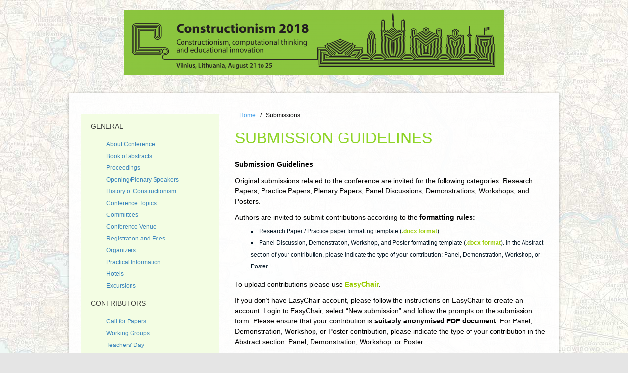

--- FILE ---
content_type: text/html; charset=UTF-8
request_url: http://www.constructionism2018.fsf.vu.lt/submissions/
body_size: 5727
content:
<!DOCTYPE html><html lang="en">

<head>
<link rel="shortcut icon" href="favicon.ico" type="image/vnd.microsoft.icon">
        <meta charset="UTF-8" />
    <title>Submissions  </title>
    <link rel="shortcut icon" href="http://www.constructionism2018.fsf.vu.lt/favicon.ico" />
    <meta name="keywords" content="" />
    <meta name="description" content="" />
    <meta name="generator" content="ImpressPages" />
    <link href="http://www.constructionism2018.fsf.vu.lt/Plugin/Colorbox/assets/theme1/colorbox.css?1" rel="stylesheet" type="text/css" />
    <link href="http://www.constructionism2018.fsf.vu.lt/Plugin/FAQ/assets/style.css?1" rel="stylesheet" type="text/css" />
    <link href="http://www.constructionism2018.fsf.vu.lt/Plugin/NestedColumns/assets/nestedColumns.css?1" rel="stylesheet" type="text/css" />
    <link href="http://www.constructionism2018.fsf.vu.lt/Plugin/NewsList/assets/newsList.css?1" rel="stylesheet" type="text/css" />
    <link href="http://www.constructionism2018.fsf.vu.lt/Plugin/Search/assets/search.css?1" rel="stylesheet" type="text/css" />
    <link href="http://www.constructionism2018.fsf.vu.lt/Plugin/Slider/assets/jquery.bxslider.css?1" rel="stylesheet" type="text/css" />
    <link href="http://www.constructionism2018.fsf.vu.lt/Theme/ClubFree/assets/ip_content.css?1" rel="stylesheet" type="text/css" />
    <link href="http://www.constructionism2018.fsf.vu.lt/Theme/ClubFree/assets/theme.css?1" rel="stylesheet" type="text/css" />
    <link href="http://www.constructionism2018.fsf.vu.lt/Theme/ClubFree/assets/site.css?1" rel="stylesheet" type="text/css" />
    <link href="http://www.constructionism2018.fsf.vu.lt/Theme/ClubFree/assets/style.css?1" rel="stylesheet" type="text/css" />
    <meta property="fb:admins" content="htmlspecialchars() expects parameter 1 to be string, array given in /w3/lt.vu.www4210/www/Ip/Functions.php:420" />
    <meta property="og:site_name" content="Conference Constructionism 2018" />
            <meta property="og:image" content="htmlspecialchars() expects parameter 1 to be string, array given in /w3/lt.vu.www4210/www/Ip/Functions.php:420?v=01" />
    <meta name="viewport" content="width=device-width, initial-scale=1.0">	
    <!--[if lt IE 9]><script src="http://html5shiv.googlecode.com/svn/trunk/html5.js"></script><![endif]-->
    <!--[if lte IE 7]><link rel="stylesheet" href="" media="screen" /><![endif]-->
	

<style>.style-content .style-postcontent-0 .layout-item-0 { margin-bottom: 0px;  }
.style-content .style-postcontent-0 .layout-item-1 { padding-right: 25px;padding-left: 25px;  }
.ie7 .post .layout-cell {border:none !important; padding:0 !important; }
.ie6 .post .layout-cell {border:none !important; padding:0 !important; }
</style>
	<style>	
    nav select { display: none; }
	nav select {     
     -webkit-appearance: none;  /*Removes default chrome and safari style*/
     -moz-appearance: none;  /*Removes default style Firefox*/
}
	nav select  { width:100%; padding:10px; color:#FFFFFF; background: rgba(0,0,0,1) url('http://www.constructionism2018.fsf.vu.lt/Theme/ClubFree/assets/img/nav-icon.png') no-repeat 12px 8px; 
				line-height: 20px; padding-left:40px; border: 1px solid #fff; cursor:pointer; outline:none;}		
	nav select option { margin:5px; padding:0; cursor:pointer; outline:none; border:none;}
    @media (max-width: 980px) {
      nav ul, #nav { display: none; }
      nav select { display: inline-block; }
    }	
	</style>
	<script src="http://ajax.googleapis.com/ajax/libs/jquery/1.6.2/jquery.min.js"></script>
	<script>
	 // DOM ready
	 $(function() {
	   
      // Create the dropdown base
      $("<select />").appendTo("nav");
      
      // Populate dropdown with menu items
      $("nav a").each(function() {
       var el = $(this);
       $("<option />", {
           "value"   : el.attr("href"),
           "text"    : el.text()
       }).appendTo("nav select");
      });
      
	   // To make dropdown actually work
	   // To make more unobtrusive: http://css-tricks.com/4064-unobtrusive-page-changer/
      $("nav select").change(function() {
        window.location = $(this).find("option:selected").val();
      });
	 
	 });
	</script>

</head>
<body>
<div id="style-main">
<header class="style-header clearfix">

	<h1>
		<div class="logo">
    <a href="http://www.constructionism2018.fsf.vu.lt/" style="color: #000000; font-family: Georgia, serif;">
        <img src="http://www.constructionism2018.fsf.vu.lt/file/2018/02/05/conference_constructionism_2018_1.png" alt="Conference Constructionism 2018" />
    </a>
</div>
	</h1>

	<nav class="style-nav clearfix">
	<div id="nav">
		</div>
	</nav>
              
</header><div class="style-sheet clearfix">
            <div class="style-layout-wrapper clearfix">
                <div class="style-content-layout">
				                    <div class="style-content-layout-row">
                        <div class="style-layout-cell style-content clearfix"><article class="style-post style-article">
                                
                                                
                <div class="style-postcontent style-postcontent-0 clearfix">

<br/>
               
			<div class="style-content-layout">
    <div class="style-content-layout-row">
    <div class="style-layout-cell layout-item-1" style="width: 31%" >
<div id="hidd">	
<br/>
<div id="box">
<nav>
GENERAL
<ul class="level1 ">        <li>
            <a href="http://www.constructionism2018.fsf.vu.lt//" title="About Conference">
                About Conference            </a>
                    </li>        <li>
            <a href="http://www.constructionism2018.fsf.vu.lt/book-of-abstracts/" title="Book of abstracts">
                Book of abstracts            </a>
                    </li>        <li>
            <a href="http://www.constructionism2018.fsf.vu.lt/proceedings/" title="Proceedings">
                Proceedings            </a>
                    </li>        <li>
            <a href="http://www.constructionism2018.fsf.vu.lt/plenary-speakers/" title="Opening/Plenary Speakers">
                Opening/Plenary Speakers            </a>
                    </li>        <li>
            <a href="http://www.constructionism2018.fsf.vu.lt/history-of-constructionism/" title="History of Constructionism">
                History of Constructionism            </a>
                    </li>        <li>
            <a href="http://www.constructionism2018.fsf.vu.lt/conference-topics/" title="Conference Topics">
                Conference Topics            </a>
                    </li>        <li>
            <a href="http://www.constructionism2018.fsf.vu.lt/committees/" title="Committees">
                Committees            </a>
                    </li>        <li>
            <a href="http://www.constructionism2018.fsf.vu.lt/conference-venue/" title="Conference Venue">
                Conference Venue            </a>
                    </li>        <li>
            <a href="http://www.constructionism2018.fsf.vu.lt/registration-and-fees/" title="Registration and Fees">
                Registration and Fees            </a>
                    </li>        <li>
            <a href="http://www.constructionism2018.fsf.vu.lt/organizers/" title="Organizers">
                Organizers            </a>
                    </li>        <li>
            <a href="http://www.constructionism2018.fsf.vu.lt/practical-information/" title="Practical Information">
                Practical Information            </a>
                    </li>        <li>
            <a href="http://www.constructionism2018.fsf.vu.lt/hotels-3/" title="Hotels">
                Hotels            </a>
                    </li>        <li>
            <a href="http://www.constructionism2018.fsf.vu.lt/excursions-3/" title="Excursions">
                Excursions            </a>
                    </li></ul>
  
CONTRIBUTORS
<ul class="level1 ">        <li>
            <a href="http://www.constructionism2018.fsf.vu.lt/call-for-papers/" title="Call for Papers">
                Call for Papers            </a>
                    </li>        <li>
            <a href="http://www.constructionism2018.fsf.vu.lt/working-groups/" title="Working Groups">
                Working Groups            </a>
                    </li>        <li>
            <a href="http://www.constructionism2018.fsf.vu.lt/teachers%27-day/" title="Teachers&#039; Day">
                Teachers&#039; Day            </a>
                    </li>        <li>
            <a href="http://www.constructionism2018.fsf.vu.lt/important-dates/" title="Important Dates">
                Important Dates            </a>
                    </li>        <li class="active">
            <a href="http://www.constructionism2018.fsf.vu.lt/submissions/" title="Submissions  ">
                Submissions              </a>
                    </li>        <li>
            <a href="http://www.constructionism2018.fsf.vu.lt/programme/" title="Programme">
                Programme            </a>
                    </li></ul>
</nav>
</div>
  
<div id="ipBlock-side1" data-revisionid='0' data-languageid='1' class="ipBlock"><div
    class="ipWidget ipWidget-Image ipSkin-default"
        >
        <a
                            href="https://www.facebook.com/Constructionism-2018-290299278145959/"
             target="_blank"                             title=""
        data-description=""
        >
        <img class="ipsImage" src="http://www.constructionism2018.fsf.vu.lt/file/2017/12/11/like.png" alt="" title="" />
    </a>
</div>
<div
    class="ipWidget ipWidget-Heading ipSkin-default"
        >
    <h1 class="_title">
            &nbsp;    </h1>
</div>
</div>
<br/>
    </div>
	</div>
	
    <div class="style-layout-cell layout-item-1" style="width: 68%" >
      <ol class="breadcrumb">
    <li><a href="http://www.constructionism2018.fsf.vu.lt/">Home</a></li>
            <li class="active">Submissions  </li>
    </ol>
      <div id="ipBlock-main" data-revisionid='2269' data-languageid='0' class="ipBlock"><div
    class="ipWidget ipWidget-Heading ipSkin-default"
        >
    <h1 class="_title">
            Submission Guidelines    </h1>
</div>
<div
    class="ipWidget ipWidget-Text ipSkin-default"
        >
    <div class="ipsContainer">
    <p><b>Submission Guidelines</b></p>
<p>Original submissions related to the conference are invited for the following categories: Research Papers, Practice Papers, Plenary Papers, Panel Discussions, Demonstrations, Workshops, and Posters.</p>
<p>Authors are invited to submit contributions according to the <b>formatting rules:</b></p>
<ul>
<li>Research Paper / Practice paper formatting template (<span style="color: #99cc00;"><strong><a style="color: #99cc00;" href="http://www.constructionism2018.fsf.vu.lt/Plugin/TinyMceComplete/filemanager/../../../file/manual/ResearchOrPracticePaper_Template_Constructionism_2018.docx" target="_blank">.docx format</a></strong></span>)</li>
<li>Panel Discussion, Demonstration, Workshop, and Poster formatting template (<strong><span style="color: #99cc00;"><a style="color: #99cc00;" href="http://www.constructionism2018.fsf.vu.lt/Plugin/TinyMceComplete/filemanager/../../../file/manual/PosterDemoWorkshopPanel_Template_Constructionism_2018.docx" target="_blank">.docx format</a></span></strong>). In the Abstract section of your contribution, please indicate the type of your contribution: Panel, Demonstration, Workshop, or Poster.</li>
</ul>
<p>To upload contributions please use <span style="color: #99cc00;"><strong><a style="color: #99cc00;" href="https://easychair.org/conferences/?conf=cctei2018" target="_blank">EasyChair</a></strong></span>.</p>
<p>If you don’t have EasyChair account, please follow the instructions on EasyChair to create an account. Login to EasyChair, select “New submission” and follow the prompts on the submission form. Please ensure that your contribution is <b>suitably anonymised PDF document</b>. For Panel, Demonstration, Workshop, or Poster contribution, please indicate the type of your contribution in the Abstract section: Panel, Demonstration, Workshop, or Poster.</p>
<p>Submitted contributions will be carefully evaluated based on originality, quality, relevance and clarity of presentation.</p>
<p>At least one author must register for the conference and present the accepted contribution for it to appear in the conference proceedings. All accepted submissions must be presented at the conference. Please note that we reserve the right to exclude a paper from distribution after the conference if the paper is not presented at the conference.</p>
<p>Accepted papers will be given further guidelines in preparing and submitting the final manuscript(s) together with the notification of acceptance. </p>
<p>Accepted contributions will be published in the <i>Conference Proceedings</i>. Conference Proceedings will be submitted to SCOPUS and Clarivate Analytics Conference Proceedings Citation Index for evaluation and inclusion.</p>
<p>Selected research papers will be published in <span style="color: #99cc00;"><strong><a style="color: #99cc00;" href="https://www.mii.lt/informatics_in_education/index.html" target="_blank">Informatics in Education</a></strong></span><b> </b>(indexed by Web of Science Core Collection, Scopus, etc.) and <span style="color: #99cc00;"><strong><a style="color: #99cc00;" href="http://www.journals.vu.lt/problemos" target="_blank">Problemos</a></strong></span> (indexed by Arts &amp; Humanities Citation Index, Scopus, etc.). </p>
<p>After the conference, there will be possibility to extend the best papers and publish in <span style="color: #99cc00;"><strong><a style="color: #99cc00;" href="http://www.univie.ac.at/constructivism/journal" target="_blank">Constructivist Foundations</a></strong></span> (indexed by Arts &amp; Humanities Citation Index, Scopus, etc.)</p>
<p><b>Submissions</b><br /> All submissions should contain original work that is not published elsewhere. All submissions will be carefully reviewed. All contributions should be in the realm of the <span style="color: #99cc00;"><a style="color: #99cc00;" href="http://www.constructionism2018.fsf.vu.lt/conference-topics/">conference topics</a></span>. Special attention will be given to creativity.</p>
<p><b>Styles<br /> </b>Please use styles presented in the formatting templates. Please make sure you don’t change the given styles or page formats.</p>
<p><b>File Size</b><br /> Restrict your files to a maximum of 8 MB in size.</p>
<p><b>Blind Version Preparation</b><br /> Authors of all contributions must submit an anonymous version with all references to the authors removed (including author's names and affiliation plus identifying information within the body of the paper such as websites, indication of grant projects or related publications). References to the paper’s authors within the text must be indicated by ‘(XXXX, year)’. After a paper is accepted, authors will be asked to submit a camera ready version which includes all the author details and identifying information.</p>
<p><b>File’s Format and File Naming</b></p>
<p>Your contributions should be submitted in PDF format. (In case of acceptance, we will ask you to submit a DOCX or DOC version of your contribution.)<br />Your submission file name will indicate the identifier assigned by EasyChair submission system.</p>
<p><b>Submission Types<br /></b>(all submission sizes are indicated including abstract - 1 page abstract for Research / Practice papers and about 100 words abstract for other types of contributions)</p>
<p><i>Research Papers </i>(10-12 pages)</p>
<p>Authors are invited to submit original research in relevant areas of constructionism. These papers should contain a clear problem statement, should explain the methods used, should describe how they arrived at their conclusions and what the results mean. Related work should be discussed briefly.</p>
<p><i>Practice Papers</i> (6-8 pages)<br /> Description and discussion of best practice in different areas of teaching and learning using constructionist principles.</p>
<p><i>Plenary Papers</i><br /> Some of the best Research and Practice Papers with a more general view will be selected by the Programme Committee as Plenary Papers.</p>
<p><i>Panel Discussions</i> (2–4 pages)<br /> Description and background of a topic with different views and prospects. Proposals for possible panelists.</p>
<p><i>Demonstrations</i> (2–4 pages)<br /> Description of new interesting tools, methods or prototypes that can be used in constructionist learning. A demonstration at the conference will last 30 minutes.</p>
<p><i>Workshops </i>(2–4 pages)<br /> 90 minutes slots are dedicated to workshops. The participants should be highly involved in the workshop activities. Aim of a workshop is to gain practical experience in methods and tools.</p>
<p><i>Posters </i>(2–4 pages)<br /> New ideas, work in progress, relevant academic theses can be presented at posters. Text describing the poster will be published in the proceedings.</p>
<p>Printed Poster size is <span>A1, i.e. 594×841 mm. There is no template.</span></p></div>
</div>
</div>
    </div>
    </div>
</div>
</div>
</article></div>
                    </div>
                </div>
            </div>
			
<footer class="style-footer clearfix">
<div class="style-content-layout">
	
		
	<div class="style-content-layout-row">
	<div class="style-layout-cell layout-item-0" style="width: 100%">
    </div>
	
    </div>
</div>
</footer>

    </div>
</div>

    <script>
var ip = {"baseUrl":"http:\/\/www.constructionism2018.fsf.vu.lt\/","safeMode":false,"languageId":1,"languageUrl":"http:\/\/www.constructionism2018.fsf.vu.lt\/","languageCode":"en","languageTextDirection":"ltr","theme":"ClubFree","pageId":"26","revisionId":"2269","securityToken":"8ce66822fda675da98e010d82903dd7f","developmentEnvironment":true,"debugMode":false,"isManagementState":false,"isAdminState":0,"isAdminNavbarDisabled":0,"gmapsApiKey":null};
    var ipSessionRefresh = 1420;
    var ipValidatorTranslations = {"Ip-admin":{"*":"Please correct this value",":email":"Please enter a valid email address",":number":"Please enter a valid numeric value",":url":"Please enter a valid URL","[max]":"Please enter a value no larger than $1","[min]":"Please enter a value of at least $1","[required]":"Please complete this mandatory field"},"en":{"*":"Please correct this value",":email":"Please enter a valid email address",":number":"Please enter a valid numeric value",":url":"Please enter a valid URL","[max]":"Please enter a value no larger than $1","[min]":"Please enter a value of at least $1","[required]":"Please complete this mandatory field"}};
    var ipUrlOverrides = [];
</script>
  <script type="text/javascript" src="http://www.constructionism2018.fsf.vu.lt/Ip/Internal/Core/assets/ipCore.min.js?1"></script>
  <script type="text/javascript" src="http://www.constructionism2018.fsf.vu.lt/Plugin/Colorbox/assets/colorbox/jquery.colorbox-min.js?1"></script>
  <script type="text/javascript" src="http://www.constructionism2018.fsf.vu.lt/Plugin/Colorbox/assets/colorboxInit.js?1"></script>
  <script type="text/javascript" src="http://www.constructionism2018.fsf.vu.lt/Plugin/FAQ/assets/script.js?1"></script>
  <script type="text/javascript" src="http://www.constructionism2018.fsf.vu.lt/Plugin/Search/assets/search.js?1"></script>
  <script type="text/javascript">

  
   $(document).ready(function() {
 
  if( $('#SliderGall').hasClass('wc')){
  $('._item ipsItem').css('display', 'block');
   $('.bxslider').bxSlider({
            auto: true,
            mode: 'fade',
            speed: 800,
            captions: true,
            autoHover: false,
            startSlide: 1
        });
      console.log('WC public script class');  
  }else if($('#SliderGall').hasClass('nc')){
  $('._item ipsItem').css('display', 'block');
   $('.bxslider').bxSlider({
            auto: true,
            mode: 'fade',
            speed: 800,
            autoHover: false,
           
            startSlide: 1
        });
       console.log('NC public script class');   
  }else if($('#SliderGall').hasClass('np')){
  
   $('._item ipsItem').css('display', 'block');
   $('.bxslider').bxSlider({
            auto: true,
            mode: 'fade',
            speed: 800,
            pager: false,
            autoHover: false,
            controls: false,
            startSlide: 1
            
        });
       console.log('NP public script class');   
  }
  
      
  });
 


</script>  <script type="text/javascript" src="http://www.constructionism2018.fsf.vu.lt/Plugin/Slider/assets/slider.js?1"></script>
  <script type="text/javascript" src="http://www.constructionism2018.fsf.vu.lt/Plugin/Slider/assets/jquery.bxslider.js?1"></script>
	
</body>
</html>

--- FILE ---
content_type: text/css
request_url: http://www.constructionism2018.fsf.vu.lt/Plugin/FAQ/assets/style.css?1
body_size: 386
content:

.ipsFAQForm label {
    display: inline-block;
    font-weight: bold;
    margin-bottom: 5px;
}

.ipsFAQForm .form-control {
    max-width: 380px;
}
.ipsFAQForm .form-control {
    background-color: #ffffff;
    background-image: none;
    border: 1px solid #747474;
    border-radius: 3px;
    box-shadow: 0 1px 1px rgba(0, 0, 0, 0.075) inset;
    color: #000000;
    display: block;
    font-size: 14px;
    height: 35px;
    line-height: 1.5;
    padding: 6px 12px;
    transition: border-color 0.15s ease-in-out 0s, box-shadow 0.15s ease-in-out 0s;
    width: 100%;
}
.ipsThankYou{
	margin-top: 20px;
}

.ipFAQList .title{
	margin-bottom: 10px;
	font-style:italic;
	font-size:16px;
}

.ipFAQList .faq{
	margin-bottom: 20px;
	padding-bottom: 20px;
}

--- FILE ---
content_type: text/css
request_url: http://www.constructionism2018.fsf.vu.lt/Theme/ClubFree/assets/theme.css?1
body_size: 367
content:
/* Edit theme.less, not this file. */
.style-postcontent a:hover,
.style-postcontent a.hover,
.style-postcontent h2,
h1,
h2,
h3,
.ipwTitle,
.ipPreviewWidget h1,
.ipPreviewWidget h2,
.ipPreviewWidget h3,
.language a:hover,
.links a:hover {
  color: #8ed426;
}
.ipModuleForm button {
  background: #60adeb;
  color: #FFF;
}
.ipModuleSearch .ipmControlSubmit,
.ipModuleForm .ipmControlSubmit,
#nav ul.level1 ul.level2 li,
#nav ul.level1 ul.level2 li a:hover,
#nav ul.level1 > li > a:hover,
#nav ul.level1 > li:hover > a,
.style-button.active,
.style-button.active:hover,
.style-button.hover,
.style-button:hover {
  background: #60adeb;
}
#nav ul.level1 > li > a,
.language a,
.language a:visited,
.links a {
  color: #60adeb;
}
.style-footer,
#box {
  /* background: #e6f1f8; */
 background: #f3fde3;
}
#box a:link,
#box a:visited,
.style-footer a,
.style-footer a:visited,
.style-footer a:link,
.footermenu a:link,
.footermenu a:visited {
  color: #3883bc;
}

--- FILE ---
content_type: text/css
request_url: http://www.constructionism2018.fsf.vu.lt/Theme/ClubFree/assets/site.css?1
body_size: 1016
content:
html, body, h1, h2, h3, h4, h5, h6, img, blockquote, form, fieldset, label, p, ul, ol, li, dl, dd, dt {
    border: none;
    margin: 0;
    padding: 0;
}
body {
    background-color: #e5e5e5;
    color: #333;
    font-family: Verdana, Geneva, sans-serif;
    font-size: 14px;
}
input, select, textarea, option, table {
    font-family: Verdana, Geneva, sans-serif;
    font-size: 14px;
}
table {
    border-collapse: collapse;
}
a {
    text-decoration: none;
}
address {
    font-style: normal;
}

/*
    Global
*/
.clear { /* see 960.css */ }
.clearfix { /* see 960.css */ }
.left {
    float: left;
}
.right {
    float: right;
}

/*
    Structure
*/
.wrapper {
    background-color: #fff;
    border-color: #000;
    border-style: solid;
    border-width: 12px 0;
    padding: 0 20px;
}
.wrapper > header {
    margin-bottom: 50px;
}
.main {
    
}
.side {
    
}
.wrapper > footer {
    border-top: 2px solid #000;
    color: #000;
    font-size: 12px;
    margin: 40px -20px 0;
    padding: 12px 20px;
}

/*
    Styles
*/
.logo {
    margin: 20px 0;
    display: block;
	text-align:center;
    max-width: 100%;
}
.logo a {
    color: #000;
    font-family: Georgia, serif;
    font-size: 45px;
    font-weight: bold;
}
.language {
   margin:auto 0;
   position: relative;
	
}
.links, .language{
    margin:10px auto 0;
	width: 100%;
	margin-top:10px;
}
.language ul {
    list-style: none;float: right;margin-bottom:-10px;
}
.language li {
    margin: 0 5px;
    float: left; 
}
.language li a {	
	margin-right:15px; background:url('../images/blockbullets.png') no-repeat 0 6px;
	padding-left:12px;color: #7BBF16;
}
.language li:first-child {
    border: none;
}

#hidden {
    overflow: hidden;
    width: 1px;
    height: 1px;
}
.wrapper > header .banner {
    clear: both;
    display: block;
}
.breadcrumb {
    font-size: 12px;
    margin-left: 25px;
}
.breadcrumb a {
    color: #000;
}
.breadcrumb a:hover {
    text-decoration: underline; 
}
.wrapper > footer a {
    color: #019bd4;
}
.wrapper > footer a:hover {
    text-decoration: underline;
}

#box {
  width: 235px;
  padding: 15px 26px 15px 20px;
  margin-bottom: 15px;
  display: block;
}
#box a:link, #box a:visited {}
#nav2 {float:left;margin-right:1px;}
#editslide{
width:950px; margin:20px auto; border-radius:8px;
background:#fff; border:2px dotted #BCBCBC; text-align:center;min-height: 150px; 
}
#editslide h2 {background:#E6F1F8;padding:5px 15px;text-align:left;margin-bottom:10px;color:#333;font-size:18px;}
#editslide ul
{margin:20px auto; vertical-align: middle;}
#editslide ul li
{display:inline; list-style:none;}
#editslide img {width: 250px;margin-bottom:20px;}

--- FILE ---
content_type: text/css
request_url: http://www.constructionism2018.fsf.vu.lt/Theme/ClubFree/assets/style.css?1
body_size: 6696
content:
#style-main
{
   background: #FFFFFF url('../images/page.jpeg') fixed;
   margin:0 auto;
   font-weight: normal;
   font-style: normal;
   text-align: justify;
   position: relative;
   width: 100%;
   min-height: 100%;
   left: 0;
   top: 0;
   cursor:default;
   overflow:hidden;
}

table, #nav ul.level1
{
   font-family: 'Trebuchet MS', Arial, Helvetica, Sans-Serif;
   text-transform: uppercase;
   font-size:16px;
   font-weight: bold;
   font-style: normal;
   text-align: justify;
}

h1, h2, h3, h4, h5, h6, p, a, ul, ol, li
{
   margin: 0;
   padding: 0;
}

/* Reset buttons border. It's important for input and button tags. 
 * border-collapse should be separate for shadow in IE. 
 */
.style-button
{
   border-collapse: separate;
   -webkit-background-origin: border !important;
   -moz-background-origin: border !important;
   background-origin: border-box !important;
   background: #80BE22;
   -webkit-border-radius:18px;
   -moz-border-radius:18px;
   border-radius:18px;
   border:1px solid #6EA51D;
   padding:0 30px;
   margin:0 auto;
   height:34px;
}

.style-postcontent,
.style-postheadericons,
.style-postfootericons,
.style-blockcontent,
ul.style-vmenu a 
{
   text-align: left;
}

.style-postcontent,
.style-postcontent li,
.style-postcontent table,
.style-postcontent a,
.style-postcontent a:link,
.style-postcontent a:visited,
.style-postcontent a.visited,
.style-postcontent a:hover,
.style-postcontent a.hovered
{
   font-family: Verdana, Geneva, Arial, Helvetica, Sans-Serif;
   line-height: 150%;
}

.style-postcontent p
{
   margin: 12px 0;
}

.style-postcontent h1, .style-postcontent h1 a, .style-postcontent h1 a:link, .style-postcontent h1 a:visited, .style-postcontent h1 a:hover,
.style-postcontent h2, .style-postcontent h2 a, .style-postcontent h2 a:link, .style-postcontent h2 a:visited, .style-postcontent h2 a:hover,
.style-postcontent h3, .style-postcontent h3 a, .style-postcontent h3 a:link, .style-postcontent h3 a:visited, .style-postcontent h3 a:hover,
.style-postcontent h4, .style-postcontent h4 a, .style-postcontent h4 a:link, .style-postcontent h4 a:visited, .style-postcontent h4 a:hover,
.style-postcontent h5, .style-postcontent h5 a, .style-postcontent h5 a:link, .style-postcontent h5 a:visited, .style-postcontent h5 a:hover,
.style-postcontent h6, .style-postcontent h6 a, .style-postcontent h6 a:link, .style-postcontent h6 a:visited, .style-postcontent h6 a:hover,
.style-blockheader .t, .style-blockheader .t a, .style-blockheader .t a:link, .style-blockheader .t a:visited, .style-blockheader .t a:hover,
.style-vmenublockheader .t, .style-vmenublockheader .t a, .style-vmenublockheader .t a:link, .style-vmenublockheader .t a:visited, .style-vmenublockheader .t a:hover,
.style-headline, .style-headline a, .style-headline a:link, .style-headline a:visited, .style-headline a:hover,
.style-slogan, .style-slogan a, .style-slogan a:link, .style-slogan a:visited, .style-slogan a:hover,
.style-postheader, .style-postheader a, .style-postheader a:link, .style-postheader a:visited, .style-postheader a:hover
{
   font-size: 28px;line-height:32px;
   font-family: 'Trebuchet MS', Arial, Helvetica, Sans-Serif;
   font-weight: bold;
   font-style: normal;
   text-align: left;
}

.style-postcontent a, .style-postcontent a:link
{
   font-family: Verdana, Geneva, Arial, Helvetica, Sans-Serif;
   text-decoration: none;
   color: #49A1E9;
}

.style-postcontent a:visited, .style-postcontent a.visited
{
   font-family: Verdana, Geneva, Arial, Helvetica, Sans-Serif;
   text-decoration: none;
   color: #999999;
}

.style-postcontent  a:hover, .style-postcontent a.hover
{
   font-family: Verdana, Geneva, Arial, Helvetica, Sans-Serif;
   text-decoration: underline;
}

.style-postcontent h2
{
   margin: 30px 0 10px;
   font-size: 26px;
   font-family: 'Trebuchet MS', Arial, Helvetica, Sans-Serif;
   font-weight: normal;
   font-style: normal;
   text-transform: uppercase;
   text-align: left;
}

.style-blockcontent h2
{
   margin: 30px 0 10px;
   font-size: 26px;
   font-family: 'Trebuchet MS', Arial, Helvetica, Sans-Serif;
   font-weight: normal;
   font-style: normal;
   text-transform: uppercase;
   text-align: left;
}

.style-postcontent h2 a, .style-postcontent h2 a:link, .style-postcontent h2 a:hover, .style-postcontent h2 a:visited, .style-blockcontent h2 a, .style-blockcontent h2 a:link, .style-blockcontent h2 a:hover, .style-blockcontent h2 a:visited 
{
   font-size: 26px;
   font-family: 'Trebuchet MS', Arial, Helvetica, Sans-Serif;
   font-weight: normal;
   font-style: normal;
   text-transform: uppercase;
   text-align: left;
}


.style-postcontent h3
{
   margin: 10px 0;
   font-size: 18px;
   font-family: 'Trebuchet MS', Arial, Helvetica, Sans-Serif;
   font-weight: normal;
   font-style: normal;
   text-align: left;
}

.style-blockcontent h3
{
   margin: 10px 0;
   font-size: 18px;
   font-family: 'Trebuchet MS', Arial, Helvetica, Sans-Serif;
   font-weight: normal;
   font-style: normal;
   text-align: left;
}

.style-postcontent h3 a, .style-postcontent h3 a:link, .style-postcontent h3 a:hover, .style-postcontent h3 a:visited, .style-blockcontent h3 a, .style-blockcontent h3 a:link, .style-blockcontent h3 a:hover, .style-blockcontent h3 a:visited 
{
   font-size: 18px;
   font-family: 'Trebuchet MS', Arial, Helvetica, Sans-Serif;
   font-weight: normal;
   font-style: normal;
   text-align: left;
}

.style-postcontent h4
{
   color: #666666;
   margin: 20px 0;
   font-size: 18px;
   font-family: 'Trebuchet MS', Arial, Helvetica, Sans-Serif;
   font-weight: normal;
   font-style: normal;
   text-transform: uppercase;
   text-align: center;
}

.style-blockcontent h4
{
   margin: 20px 0;
   font-size: 18px;
   font-family: 'Trebuchet MS', Arial, Helvetica, Sans-Serif;
   font-weight: normal;
   font-style: normal;
   text-transform: uppercase;
   text-align: center;
}

.style-postcontent h4 a, .style-postcontent h4 a:link, .style-postcontent h4 a:hover, .style-postcontent h4 a:visited, .style-blockcontent h4 a, .style-blockcontent h4 a:link, .style-blockcontent h4 a:hover, .style-blockcontent h4 a:visited 
{
   font-size: 18px;
   font-family: 'Trebuchet MS', Arial, Helvetica, Sans-Serif;
   font-weight: normal;
   font-style: normal;
   text-transform: uppercase;
   text-align: center;
}

.style-postcontent h5
{
   color: #FFFFFF;
   margin-left: 50px;
   font-size: 55px;
   font-family: 'Trebuchet MS', Arial, Helvetica, Sans-Serif;
   text-align: left;
   line-height: 125%;
}

.style-blockcontent h5
{
   margin-left: 50px;
   font-size: 55px;
   font-family: 'Trebuchet MS', Arial, Helvetica, Sans-Serif;
   text-align: left;
   line-height: 125%;
}

.style-postcontent h5 a, .style-postcontent h5 a:link, .style-postcontent h5 a:hover, .style-postcontent h5 a:visited, .style-blockcontent h5 a, .style-blockcontent h5 a:link, .style-blockcontent h5 a:hover, .style-blockcontent h5 a:visited 
{
   font-size: 55px;
   font-family: 'Trebuchet MS', Arial, Helvetica, Sans-Serif;
   text-align: left;
   line-height: 125%;
}

.style-postcontent h6
{
   color: #49A1E9;
   margin: 20px 0 -10px;
   font-size: 16px;
   font-family: 'Trebuchet MS', Arial, Helvetica, Sans-Serif;
   font-weight: bold;
   font-style: normal;
   text-align: left;
}

.style-blockcontent h6
{
   margin: 20px 0 -10px;
   font-size: 16px;
   font-family: 'Trebuchet MS', Arial, Helvetica, Sans-Serif;
   font-weight: bold;
   font-style: normal;
   text-align: left;
}

.style-postcontent h6 a, .style-postcontent h6 a:link, .style-postcontent h6 a:hover, .style-postcontent h6 a:visited, .style-blockcontent h6 a, .style-blockcontent h6 a:link, .style-blockcontent h6 a:hover, .style-blockcontent h6 a:visited 
{
   font-size: 16px;
   font-family: 'Trebuchet MS', Arial, Helvetica, Sans-Serif;
   font-weight: bold;
   font-style: normal;
   text-align: left;
}

header, footer, article, nav, #style-hmenu-bg, .style-sheet, .style-hmenu a, .style-vmenu a, .style-slidenavigator > a, .style-checkbox:before, .style-radiobutton:before
{
   -webkit-background-origin: border !important;
   -moz-background-origin: border !important;
   background-origin: border-box !important;
}

header, footer, article, nav, #style-hmenu-bg, .style-sheet, .style-slidenavigator > a, .style-checkbox:before, .style-radiobutton:before
{
   display: block;
   -webkit-box-sizing: border-box;
   -moz-box-sizing: border-box;
   box-sizing: border-box;
}

ul
{
   list-style-type: none;
}

ol
{
   list-style-position: inside;
}

html, body
{
   height: 100%;
}

body
{
   padding: 0;
   margin:0;
   min-width: 1000px;
   color: #3D3D3D;
}

.clearfix:before, .clearfix:after {
   content: "";
   display: table;
}

.clearfix:after {
   clear: both;
}

.cleared {
   clear: both;
}

form
{
   padding: 0 !important;
   margin: 0 !important;
}

table.position
{
   position: relative;
   width: 100%;
   table-layout: fixed;
}

li h1, .style-postcontent li h1, .style-blockcontent li h1 
{
   margin:1px;
} 
li h2, .style-postcontent li h2, .style-blockcontent li h2 
{
   margin:1px;
} 
li h3, .style-postcontent li h3, .style-blockcontent li h3 
{
   margin:1px;
} 
li h4, .style-postcontent li h4, .style-blockcontent li h4 
{
   margin:1px;
} 
li h5, .style-postcontent li h5, .style-blockcontent li h5 
{
   margin:1px;
} 
li h6, .style-postcontent li h6, .style-blockcontent li h6 
{
   margin:1px;
} 
li p, .style-postcontent li p, .style-blockcontent li p 
{
   margin:1px;
}


.style-shapes
{
   position: absolute;
   top: 0;
   right: 0;
   bottom: 0;
   left: 0;
   overflow: hidden;
   z-index: 0;
}

.style-slider-inner {
   position: relative;
   overflow: hidden;
   width: 100%;
   height: 100%;
}

.style-slidenavigator > a {
   display: inline-block;
   vertical-align: middle;
   outline-style: none;
   font-size: 1px;
}

.style-slidenavigator > a:last-child {
   margin-right: 0 !important;
}

.style-headline
{
  display: inline-block;

  line-height: 100%;
  margin-left: -1px !important;
  -webkit-transform: rotate(0deg);
  -moz-transform: rotate(0deg);
  -o-transform: rotate(0deg);
  -ms-transform: rotate(0deg);
  transform: rotate(0deg);
  z-index: 99;
}

.style-headline, 
.style-headline a, 
.style-headline a:link, 
.style-headline a:visited, 
.style-headline a:hover
{
font-size: 30px;
font-family: 'Trebuchet MS', Arial, Helvetica, Sans-Serif;
font-weight: bold;
font-style: italic;
text-decoration: none;
text-align: left;
text-shadow: 0px 1px 0px rgba(23, 23, 23, 0.82);
  padding: 0;
  margin: 0;

  white-space: nowrap;
}
.style-slogan
{
  display: inline-block;
  position: absolute;
  min-width: 50px;
  top: 33px;
  left: 17.05%;
  line-height: 100%;
  margin-left: -29px !important;
  -webkit-transform: rotate(0deg);
  -moz-transform: rotate(0deg);
  -o-transform: rotate(0deg);
  -ms-transform: rotate(0deg);
  transform: rotate(0deg);
  z-index: 99;
  white-space: nowrap;
}

.style-slogan, 
.style-slogan a, 
.style-slogan a:link, 
.style-slogan a:visited, 
.style-slogan a:hover
{
font-size: 26px;
font-family: 'Trebuchet MS', Arial, Helvetica, Sans-Serif;
font-weight: bold;
font-style: normal;
text-align: left;
text-shadow: 0px 1px 0px rgba(23, 23, 23, 0.82);
  padding: 0;
  margin: 0;
  color: #5492D9 !important;
}

.style-footer .layout-item-0 { padding: 20px;  }
.ie7 .post .layout-cell {border:none !important; padding:0 !important; }
.ie6 .post .layout-cell {border:none !important; padding:0 !important; }

.style-header
{
   margin:0px auto 0;
   height: 190px; 
   background-position: 717px 7px, 0 0;
   background-repeat: no-repeat;
   position: relative;
   width: 1000px;
   z-index: auto !important;
}

.style-header 
{
   background-image: url('../images/header.png');
   background-position: center center;
}

.style-header>.widget 
{
   position:absolute;
   z-index:101;
}

#nav
{
   width: 100%;
   text-align: left;
   margin-left:20px;
   margin-top:24px;
}
#nav ul.level1 a, #nav ul.level1 a:link, #nav ul.level1 a:visited, #nav ul.level1 a:hover 
{
   outline: none;
   position: relative;
}
#nav ul.level1 a:hover  {text-decoration: underline;}
#nav ul.level1, #nav ul.level1 ul
{
   display: block;
   margin: 0;
   padding: 0;
   border: 0;
   list-style-type: none;
}

#nav ul.level1 li
{
   position: relative;
   z-index: 5;
   display: block;
   float: left;
   background: none;
   margin: 0;
   padding: 0;
   border: 0;
}

#nav ul.level1 li:hover
{
   z-index: 10000;
   white-space: normal;
}

#nav ul.level1:after, #nav ul.level1 ul:after
{
   content: ".";
   height: 0;
   display: block;
   visibility: hidden;
   overflow: hidden;
   clear: both;
}

#nav ul.level1, #nav ul.level1 ul 
{
   min-height: 0;
}

#nav ul.level1 
{
   display: inline-block;
   vertical-align: bottom;
}

.style-nav:before 
{
   content:' ';
}

.style-hmenu-extra1
{
   position: relative;
   display: block;
   float: left;
   width: auto;
   height: auto;
   background-position: center;
}

.style-hmenu-extra2
{
   position: relative;
   display: block;
   float: right;
   width: auto;
   height: auto;
   background-position: center;
}

.style-hmenu
{
   float: left;
}

.style-menuitemcontainer
{
   margin:0 auto;
}
#nav ul.level1>li {
   margin-left: 3px;
}
#nav ul.level1>li:first-child {
   margin-left: 1px;
}
#nav ul.level1>li:last-child, #nav ul.level1>li.last-child {
   margin-right: 1px;
}

#nav ul.level1>li>a
{
   background: #FFFFFF;
   -webkit-border-radius:4px 4px 0 0;
   -moz-border-radius:4px 4px 0 0;
   border-radius:4px 4px 0 0;
   border:1px solid rgba(46, 147, 229, 0.5);
   border-bottom:none;
   padding:0 30px;
   margin:0 auto;
   position: relative;
   display: block;
   height: 42px;
   cursor: pointer;
   text-decoration: none;
   line-height: 42px;
   text-align: center;
}

.style-hmenu a, 
.style-hmenu a:link, 
.style-hmenu a:visited, 
.style-hmenu a.active, 
.style-hmenu a:hover
{
   font-size: 14px;
   font-family: Tahoma, Arial, Helvetica, Sans-Serif;
   font-weight: bold;
   font-style: normal;
   text-decoration: none;
   text-transform: uppercase;
   text-align: left;
}

#nav ul.level1>li>a.active
{
   background: #80BE22;
   -webkit-border-radius:4px 4px 0 0;
   -moz-border-radius:4px 4px 0 0;
   border-radius:4px 4px 0 0;
   border:1px solid rgba(110, 165, 29, 0.8);
   border-bottom:none;
   padding:0 30px;
   margin:0 auto;
   color: #FFFFFF;
   text-decoration: none;
}

#nav ul.level1>li>a:visited, 
#nav ul.level1>li>a:hover, 
#nav ul.level1>li:hover>a {
   text-decoration: none;
}

#nav ul.level1>li>a:hover, #nav ul.level1>li:hover>a
{
   -webkit-border-radius:4px 4px 0 0;
   -moz-border-radius:4px 4px 0 0;
   border-radius:4px 4px 0 0;
   border:1px solid rgba(96, 173, 235, 0.6);
   border-bottom:none;
   padding:0 30px;
   margin:0 auto;
}
#nav ul.level1>li>a:hover, 
#nav ul.level1>li:hover>a {
   color: #FFFFFF;
   text-decoration: none;
}

#nav ul.level1 li li a
{
   border:1px solid #2E93E5;
   padding:0 30px;
   margin:0 auto;
}
#nav ul.level1 li li 
{
   float: none;
   width: auto;
   margin-top: 0;
   margin-bottom: 0;
}

#nav ul.level1 li li ul>li:first-child 
{
   margin-top: 0;
}

#nav ul.level1 li li ul>li:last-child 
{
   margin-bottom: 0;
}

.style-hmenu ul a
{
   display: block;
   white-space: nowrap;
   height: 35px;
   min-width: 7em;
   border: 1px solid transparent;
   text-align: left;
   line-height: 35px;
   color: #092C49;
   font-weight: normal;
   font-style: normal;
   text-decoration: none;
   margin:0;
}

.style-hmenu li li a 
{
   border-top-width: 0 !important;
}
.style-hmenu li li:hover a 
{
   border-top-width: 1px !important;
}
.style-hmenu ul>li:first-child>a 
{
   border-top-width: 1px !important;
}

.style-hmenu ul a:link, 
.style-hmenu ul a:visited, 
.style-hmenu ul a.active, 
.style-hmenu ul a:hover
{
   text-align: left;
   line-height: 35px;
   color: #092C49;
   font-size: 12px;
   font-family: 'Trebuchet MS', Arial, Helvetica, Sans-Serif;
   font-weight: normal;
   font-style: normal;
   text-decoration: none;
   margin:0;
}

.style-hmenu ul li a:hover
{
   color: #292929;
}

.style-hmenu ul li a.style-hmenu-before-hovered 
{
   border-bottom-width: 0 !important;
}

.style-hmenu ul li:hover>a
{
   color: #292929;
}

#nav ul.level1 ul:before
{
   background: #949494;
   margin:0 auto;
   display: block;
   position: absolute;
   content: ' ';
   z-index: 1;
}
#nav ul.level1 li:hover>ul {
   visibility: visible;
   top: 100%;
}
#nav ul.level1 li li:hover>ul {
   top: 0;
   left: 100%;
}

#nav ul.level1 ul
{
   visibility: hidden;
   position: absolute;
   z-index: 10;
   left: 0;
   top: 0;
   background-image: url('../images/spacer.gif');
}

#nav ul.level1>li>ul
{
   padding: 10px 30px 30px 30px;
   margin: -10px 0 0 -30px;
}

#nav ul.level1 ul ul
{
   padding: 30px 30px 30px 10px;
   margin: -30px 0 0 -10px;
}

#nav ul.level1 ul.style-hmenu-left-to-right 
{
   right: auto;
   left: 0;
   margin: -10px 0 0 -30px;
}

#nav ul.level1 ul.style-hmenu-right-to-left 
{
   left: auto;
   right: 0;
   margin: -10px -30px 0 0;
}

#nav ul.level1 li li:hover>ul.style-hmenu-left-to-right {
   right: auto;
   left: 100%;
}
#nav ul.level1 li li:hover>ul.style-hmenu-right-to-left {
   left: auto;
   right: 100%;
}

#nav ul.level1 ul ul.style-hmenu-left-to-right
{
   right: auto;
   left: 0;
   padding: 30px 30px 30px 10px;
   margin: -30px 0 0 -10px;
}

#nav ul.level1 ul ul.style-hmenu-right-to-left
{
   left: auto;
   right: 0;
   padding: 30px 10px 30px 30px;
   margin: -30px -10px 0 0;
}

#nav ul.level1 li ul>li:first-child {
   margin-top: 0;
}
#nav ul.level1 li ul>li:last-child {
   margin-bottom: 0;
}

#nav ul.level1 ul ul:before
{
   border-radius: 0;
   top: 30px;
   bottom: 30px;
   right: 30px;
   left: 10px;
}

#nav ul.level1>li>ul:before
{
   top: 10px;
   right: 30px;
   bottom: 30px;
   left: 30px;
}

#nav ul.level1>li>ul.style-hmenu-left-to-right:before {
   right: 30px;
   left: 30px;
}
#nav ul.level1>li>ul.style-hmenu-right-to-left:before {
   right: 30px;
   left: 30px;
}
#nav ul.level1 ul ul.style-hmenu-left-to-right:before {
   right: 30px;
   left: 10px;
}
#nav ul.level1 ul ul.style-hmenu-right-to-left:before {
   right: 10px;
   left: 30px;
}
.style-sheet
{
   background: #FFFFFF;
   background: rgba(255, 255, 255, 0.9);
   -webkit-box-shadow:0 0 3px 2px rgba(0, 0, 0, 0.13);
   -moz-box-shadow:0 0 3px 2px rgba(0, 0, 0, 0.13);
   box-shadow:0 0 3px 2px rgba(0, 0, 0, 0.13);
   margin:0 auto;
   position:relative;
   cursor:auto;
   width: 1000px;
   z-index: auto !important;
}

.style-layout-wrapper
{
   position: relative;
   margin: 0 auto 0 auto;
   z-index: auto !important;
}

.style-content-layout
{
   display: table;
   width: 100%;
   table-layout: fixed;
   border-collapse: collapse;
}

.style-content-layout-row 
{
   display: table-row;
}

.style-layout-cell
{
   display: table-cell;
   vertical-align: top;
}

.style-block
{
   margin:10px;
}
div.style-block img
{
   border: none;
   margin: 0;
}

.style-blockheader
{
   background: #98DB34;
   padding:10px 7px;
   margin:0 auto;
}
.style-blockheader .t,
.style-blockheader .t a,
.style-blockheader .t a:link,
.style-blockheader .t a:visited, 
.style-blockheader .t a:hover
{
   color: #000000;
   font-size: 14px;
   font-family: Verdana, Geneva, Arial, Helvetica, Sans-Serif;
   font-weight: bold;
   font-style: normal;
   margin-left: 10px;
   margin-right: 10px;
}

.style-blockcontent
{
   background: #FFFFFF;
   background: rgba(255, 255, 255, 0.5);
   border:1px solid rgba(191, 191, 191, 0.5);
   padding:7px;
   margin:0 auto;
   color: #3D3D3D;
   font-size: 12px;
   font-family: Verdana, Geneva, Arial, Helvetica, Sans-Serif;
   font-weight: normal;
   font-style: normal;
}
.style-blockcontent table,
.style-blockcontent li, 
.style-blockcontent a,
.style-blockcontent a:link,
.style-blockcontent a:visited,
.style-blockcontent a:hover
{
   color: #3D3D3D;
   font-size: 12px;
   font-family: Verdana, Geneva, Arial, Helvetica, Sans-Serif;
   font-weight: normal;
   font-style: normal;
}

.style-blockcontent a, .style-blockcontent a:link
{
   color: #A9E156;
   font-family: Verdana, Geneva, Arial, Helvetica, Sans-Serif;
   text-decoration: underline;
}

.style-blockcontent a:visited, .style-blockcontent a.visited
{
   color: #B8B8B8;
   font-family: Verdana, Geneva, Arial, Helvetica, Sans-Serif;
   text-decoration: underline;
}

.style-blockcontent a:hover, .style-blockcontent a.hover
{
   color: #A9E156;
   font-family: Verdana, Geneva, Arial, Helvetica, Sans-Serif;
   text-decoration: none;
}
.style-block ul>li:before
{
   content:url('../images/blockbullets.png');
   margin-right:6px;
   bottom: 2px;
   position:relative;
   display:inline-block;
   vertical-align:middle;
   font-size:0;
   line-height:0;
   margin-left: -13px;
}
.opera .style-block ul>li:before
{
   /* Vertical-align:middle in Opera doesn't need additional offset */
    bottom: 0;
}

.style-block li
{
   font-size: 12px;
   font-family: Verdana, Geneva, Arial, Helvetica, Sans-Serif;
   text-decoration: none;
   line-height: 125%;
   color: #696969;
}

.style-block ul>li, .style-block ol
{
   padding: 0;
}

.style-block ul>li
{
   padding-left: 13px;
}

.style-breadcrumbs
{
   margin:0 auto;
}

a.style-button,
a.style-button:link,
a:link.style-button:link,
body a.style-button:link,
a.style-button:visited,
body a.style-button:visited,
input.style-button,
button.style-button
{
   text-decoration: none;
   font-size: 13px;
   font-family: 'Trebuchet MS', Arial, Helvetica, Sans-Serif;
   font-weight: bold;
   font-style: normal;
   text-transform: uppercase;
   position:relative;
   display: inline-block;
   vertical-align: middle;
   white-space: nowrap;
   text-align: center;
   color: #FFFFFF;
   margin: 0 !important;
   overflow: visible;
   cursor: pointer;
   text-indent: 0;
   line-height: 34px;
   -webkit-box-sizing: content-box;
   -moz-box-sizing: content-box;
   box-sizing: content-box;
}

.style-button img
{
   margin: 0;
   vertical-align: middle;
}

.firefox2 .style-button
{
   display: block;
   float: left;
}

input, select, textarea
{
   vertical-align: middle;
   font-size: 13px;
   font-family: 'Trebuchet MS', Arial, Helvetica, Sans-Serif;
   font-weight: bold;
   font-style: normal;
   text-transform: uppercase;
}

.style-block select 
{
   width:96%;
}

input.style-button
{
   float: none !important;
}

.style-button.active, .style-button.active:hover
{
   -webkit-border-radius:18px;
   -moz-border-radius:18px;
   border-radius:18px;
   border:1px solid #2E93E5;
   padding:0 30px;
   margin:0 auto;
}
.style-button.active, .style-button.active:hover {
   color: #061E32 !important;
}

.style-button.hover, .style-button:hover
{
   -webkit-border-radius:18px;
   -moz-border-radius:18px;
   border-radius:18px;
   border:1px solid #fff;
   padding:0 30px;
   margin:0 auto;
}
.style-button.hover, .style-button:hover {
   color: #FCFCFC !important;
}
input.style-error, textarea.style-error
{
   background: #F8FAFB;
   border:1px solid #F5250A;
   margin:0 auto;
}
input.style-error, textarea.style-error {
   color: #466813 !important;
   font-size: 13px;
   font-family: Verdana, Geneva, Arial, Helvetica, Sans-Serif;
   font-weight: normal;
   font-style: normal;
}
form.style-search input[type="text"]
{
   background: #F8FAFB;
   border-radius: 0;
   margin:0 auto;
   width: 100%;
   padding: 0 0;
   -webkit-box-sizing: border-box;
   -moz-box-sizing: border-box;
   box-sizing: border-box;
   color: #466813 !important;
   font-size: 13px;
   font-family: Verdana, Geneva, Arial, Helvetica, Sans-Serif;
   font-weight: normal;
   font-style: normal;
}
form.style-search 
{
   background-image: none;
   border: 0;
   display:block;
   position:relative;
   top:0;
   padding:0;
   margin:5px;
   left:0;
   line-height: 0;
}

form.style-search input
{
   top:0;
   right:0;
}

form.style-search>input {
   bottom:0;
   left:0;
   vertical-align: middle;
}
 
form.style-search input[type="submit"]
{
   background: #BFBFBF;
   margin:0 auto;
   color: #545454 !important;
   font-size: 13px;
   font-family: Verdana, Geneva, Arial, Helvetica, Sans-Serif;
   font-weight: normal;
   font-style: normal;
   position:absolute;
   display:block;
   left: auto;
   border: 0;
   top: 0;
   bottom: 0;
   right: 	0;
}

label.style-checkbox:before
{
   background: #F8FAFB;
   -webkit-border-radius:1px;
   -moz-border-radius:1px;
   border-radius:1px;
   margin:0 auto;
   width:16px;
   height:16px;
}
label.style-checkbox
{
   cursor: pointer;
   font-size: 13px;
   font-family: Verdana, Geneva, Arial, Helvetica, Sans-Serif;
   font-weight: normal;
   font-style: normal;
   line-height: 16px;
   display: inline-block;
}

.style-checkbox>input[type="checkbox"]
{
   margin: 0 5px 0 0;
}

label.style-checkbox.active:before
{
   background: #97C9F2;
   -webkit-border-radius:1px;
   -moz-border-radius:1px;
   border-radius:1px;
   margin:0 auto;
   width:16px;
   height:16px;
   display: inline-block;
}

label.style-checkbox.hovered:before
{
   background: #DBECFB;
   -webkit-border-radius:1px;
   -moz-border-radius:1px;
   border-radius:1px;
   margin:0 auto;
   width:16px;
   height:16px;
   display: inline-block;
}

label.style-radiobutton:before
{
   background: #F8FAFB;
   -webkit-border-radius:3px;
   -moz-border-radius:3px;
   border-radius:3px;
   margin:0 auto;
   width:12px;
   height:12px;
}
label.style-radiobutton
{
   cursor: pointer;
   font-size: 13px;
   font-family: Verdana, Geneva, Arial, Helvetica, Sans-Serif;
   font-weight: normal;
   font-style: normal;
   line-height: 12px;
   display: inline-block;
}

.style-radiobutton>input[type="radio"]
{
   vertical-align: baseline;
   margin: 0 5px 0 0;
}

label.style-radiobutton.active:before
{
   background: #97C9F2;
   -webkit-border-radius:3px;
   -moz-border-radius:3px;
   border-radius:3px;
   margin:0 auto;
   width:12px;
   height:12px;
   display: inline-block;
}

label.style-radiobutton.hovered:before
{
   background: #DBECFB;
   -webkit-border-radius:3px;
   -moz-border-radius:3px;
   border-radius:3px;
   margin:0 auto;
   width:12px;
   height:12px;
   display: inline-block;
}

a img
{
   border: 0;
}

.style-article img, img.style-article, .style-block img, .style-footer img
{
   margin: 0 0 0 0;
}

.style-metadata-icons img
{
   border: none;
   vertical-align: middle;
   margin: 2px;
}

.style-article table, table.style-article
{
   border-collapse: collapse;
   margin: 1px;
}

.style-post .style-content-layout-br
{
   height: 0;
}

.style-article th
{
   text-align: center;
   vertical-align: middle;
   padding: 7px;
}

pre
{
   overflow: auto;
   padding: 0.1em;
}

.preview-cms-logo
{
   border: 0;
   margin: 1em 1em 0 0;
   float: left;
}

.image-caption-wrapper
{
   padding: 0 0 0 0;
   -webkit-box-sizing: border-box;
   -moz-box-sizing: border-box;
   box-sizing: border-box;
}

.image-caption-wrapper img
{
   margin: 0 !important;
   -webkit-box-sizing: border-box;
   -moz-box-sizing: border-box;
   box-sizing: border-box;
}

.image-caption-wrapper div.style-collage
{
   margin: 0 !important;
   -webkit-box-sizing: border-box;
   -moz-box-sizing: border-box;
   box-sizing: border-box;
}

.image-caption-wrapper p
{
   font-size: 80%;
   text-align: right;
   margin: 0;
}

.style-postheader
{
   color: #5D8A19;
   margin: 20px 0 0 20px;
   font-size: 28px;
   font-family: 'Trebuchet MS', Arial, Helvetica, Sans-Serif;
   font-weight: normal;
   font-style: normal;
   text-transform: uppercase;
   text-align: left;
}

.style-postheader a, 
.style-postheader a:link, 
.style-postheader a:visited,
.style-postheader a.visited,
.style-postheader a:hover,
.style-postheader a.hovered
{
   font-size: 28px;
   font-family: 'Trebuchet MS', Arial, Helvetica, Sans-Serif;
   font-weight: normal;
   font-style: normal;
   text-transform: uppercase;
   text-align: left;
}

.style-postheader a, .style-postheader a:link
{
   font-family: 'Trebuchet MS', Arial, Helvetica, Sans-Serif;
   text-decoration: none;
   text-align: left;
   color: #A7E052;
}

.style-postheader a:visited, .style-postheader a.visited
{
   font-family: 'Trebuchet MS', Arial, Helvetica, Sans-Serif;
   text-decoration: none;
   text-align: left;
   color: #878787;
}

.style-postheader a:hover,  .style-postheader a.hovered
{
   font-family: 'Trebuchet MS', Arial, Helvetica, Sans-Serif;
   text-decoration: none;
   text-align: left;
   color: #A7E052;
}

.style-postheadericons,
.style-postheadericons a,
.style-postheadericons a:link,
.style-postheadericons a:visited,
.style-postheadericons a:hover
{
   font-size: 11px;
   font-family: Verdana, Geneva, Arial, Helvetica, Sans-Serif;
   color: #666666;
}

.style-postheadericons
{
   display:inline-block;
   padding: 1px;
}

.style-postheadericons a, .style-postheadericons a:link
{
   font-family: Verdana, Geneva, Arial, Helvetica, Sans-Serif;
   text-decoration: underline;
   color: #63931A;
}

.style-postheadericons a:visited, .style-postheadericons a.visited
{
   font-family: Verdana, Geneva, Arial, Helvetica, Sans-Serif;
   text-decoration: underline;
   color: #135D9A;
}

.style-postheadericons a:hover, .style-postheadericons a.hover
{
   font-family: Verdana, Geneva, Arial, Helvetica, Sans-Serif;
   text-decoration: none;
   color: #83C323;
}

.style-postpdficon:before
{
   content:url('../images/postpdficon.png');
   margin-right:6px;
   position:relative;
   display:inline-block;
   vertical-align:middle;
   font-size:0;
   line-height:0;
   bottom: auto;
}
.opera .style-postpdficon:before
{
   /* Vertical-align:middle in Opera doesn't need additional offset */
    bottom: 0;
}

.style-postprinticon:before
{
   content:url('../images/postprinticon.png');
   margin-right:6px;
   position:relative;
   display:inline-block;
   vertical-align:middle;
   font-size:0;
   line-height:0;
   bottom: auto;
}
.opera .style-postprinticon:before
{
   /* Vertical-align:middle in Opera doesn't need additional offset */
    bottom: 0;
}

.style-postemailicon:before
{
   content:url('../images/postemailicon.png');
   margin-right:6px;
   position:relative;
   display:inline-block;
   vertical-align:middle;
   font-size:0;
   line-height:0;
   bottom: auto;
}
.opera .style-postemailicon:before
{
   /* Vertical-align:middle in Opera doesn't need additional offset */
    bottom: 0;
}

#box ul li
{
   /* background:url('../images/postbullets.png') no-repeat 0 8px; */
}
.opera .style-postcontent ul>li:before, .opera   .style-post ul>li:before, .opera   .style-textblock ul>li:before
{
   /* Vertical-align:middle in Opera doesn't need additional offset */
    bottom: 0;
}

.style-postcontent li, .style-post li, .style-textblock li
{
   font-size: 12px;
   font-family: Verdana, Geneva, Arial, Helvetica, Sans-Serif;
   line-height: 200%;
   color: #041624;
   margin: 0 0 0 9px;
}

.style-postcontent ul>li, .style-post ul>li, .style-textblock ul>li, .style-postcontent ol, .style-post ol, .style-textblock ol
{
   padding: 0;
}

.style-postcontent ul>li, .style-post ul>li, .style-textblock ul>li
{
   padding-left: 23px;
}

.style-postcontent ul>li:before,  .style-post ul>li:before,  .style-textblock ul>li:before
{
   margin-left: -23px;
}

.style-postcontent ol, .style-post ol, .style-textblock ol, .style-postcontent ul, .style-post ul, .style-textblock ul
{
   margin: 1em 0 1em 9px;
}

.style-postcontent li ol, .style-post li ol, .style-textblock li ol, .style-postcontent li ul, .style-post li ul, .style-textblock li ul
{
   margin: 0.5em 0 0.5em 9px;
}

.style-postcontent li, .style-post li, .style-textblock li
{
   margin: 0 0 0 0;
}

.style-postcontent ol>li, .style-post ol>li, .style-textblock ol>li
{
   /* overrides overflow for "ul li" and sets the default value */
  overflow: visible;
}

.style-postcontent ul>li, .style-post ul>li, .style-textblock ul>li
{
   /* makes "ul li" not to align behind the image if they are in the same line */
  overflow-x: visible;
   overflow-y: hidden;
}

blockquote
{
   background: #DEDEDE url('../images/postquote.png') no-repeat scroll;
   border:1px solid #BFBFBF;
   padding:6px 6px 6px 43px;
   margin:10px 10px 10px 50px;
   color: #0F0F0F;
   font-family: Verdana, Geneva, Arial, Helvetica, Sans-Serif;
   font-weight: normal;
   font-style: italic;
   text-align: left;
   /* makes block not to align behind the image if they are in the same line */
  overflow: auto;
   clear:both;
}
blockquote a, .style-postcontent blockquote a, .style-blockcontent blockquote a, .style-footer blockquote a,
blockquote a:link, .style-postcontent blockquote a:link, .style-blockcontent blockquote a:link, .style-footer blockquote a:link,
blockquote a:visited, .style-postcontent blockquote a:visited, .style-blockcontent blockquote a:visited, .style-footer blockquote a:visited,
blockquote a:hover, .style-postcontent blockquote a:hover, .style-blockcontent blockquote a:hover, .style-footer blockquote a:hover
{
   color: #0F0F0F;
   font-family: Verdana, Geneva, Arial, Helvetica, Sans-Serif;
   font-weight: normal;
   font-style: italic;
   text-align: left;
}

/* Override native 'p' margins*/
blockquote p,
.style-postcontent blockquote p,
.style-blockcontent blockquote p,
.style-footer blockquote p
{
   margin: 0;
   margin: 2px 0 2px 15px;
}

.style-footer
{
   margin:20px auto 0;
   position: relative;
   color: #707070;
   font-size: 11px;
   font-family: Verdana, Geneva, Arial, Helvetica, Sans-Serif;
   text-align: left;
}

.style-footer a,
.style-footer a:link,
.style-footer a:visited,
.style-footer a:hover,
.style-footer td, 
.style-footer th,
.style-footer caption
{
   font-size: 11px;
   font-family: Verdana, Geneva, Arial, Helvetica, Sans-Serif;
}

.style-footer p 
{
   padding:0;
   text-align: left;
}

.style-footer a,.style-footer a:visited,.style-footer a:link
{
   font-family: Verdana, Geneva, Arial, Helvetica, Sans-Serif;
   text-decoration: none;
}

.style-footer a:hover
{
   font-family: Verdana, Geneva, Arial, Helvetica, Sans-Serif;
   text-decoration: underline;
}

.style-footer img
{
   border: none;
   margin: 0;
}

.style-footer li
{
   font-size: 13px;
   font-family: Verdana, Geneva, Arial, Helvetica, Sans-Serif;
   line-height: 125%;
   color: #4E7515;
}

.style-page-footer, 
.style-page-footer a,
.style-page-footer a:link,
.style-page-footer a:visited,
.style-page-footer a:hover
{
   font-family: Arial;
   font-size: 10px;
   letter-spacing: normal;
   word-spacing: normal;
   font-style: normal;
   font-weight: normal;
   text-decoration: underline;
   color: #135D9A;
}

.style-page-footer
{
   position: relative;
   z-index: auto !important;
   padding: 1em;
   text-align: center !important;
   text-decoration: none;
   color: #000000;
}

img.style-lightbox
{
   cursor: pointer;
}

#style-lightbox-bg *
{
   padding: 0;
   margin: 0;
}

div#style-lightbox-bg
{
   top: 0;
   left: 0;
   width: 100%;
   position: absolute;
   height: 100%;
   background-color: #000;
   opacity: 0.8;
   z-index: 9999;
}

img.style-lightbox-image
{
   -webkit-transition: opacity 350ms ease-in-out;
   -moz-transition: opacity 350ms ease-in-out;
   -o-transition: opacity 350ms ease-in-out;
   -ms-transition: opacity 350ms ease-in-out;
   transition: opacity 350ms ease-in-out;
   cursor: pointer;
   z-index: 10000;
   position: fixed;
   border: 6px solid #fff;
   border-radius: 3px;
   opacity: 0;
   
}

img.style-lightbox-image.active
{
   opacity: 1;
}

.lightbox-error
{
   position: fixed;
   background: #fff;
   z-index: 100;
   opacity: 0.95;
   padding: 20px;
   border: 1px solid #b4b4b4;
   border-radius: 10px;
   box-shadow: 0 2px 5px #333;
   width: 300px;
   height: 80px;
}

.loading
{
   position: fixed;
   background: #fff url('../images/preloader-01.gif') center center no-repeat;
   width: 32px;
   height: 32px;
   z-index: 10100;
   opacity: 0.5;
   padding: 10px;
   border: 1px solid #b4b4b4;
   border-radius: 10px;
   box-shadow: 0 2px 5px #333;
}

.arrow
{
   height: 100px;
   width: 82px;
   z-index: 10003;
   position: fixed;
   cursor: pointer;
   opacity: 0.5;
}

.arrow.left
{
   left: 9px;
}
.arrow.right
{
   right: 9px;
}

.arrow:hover
{
   opacity: 1;
}

.arrow.disabled 
{
   display: none;
}

.arrow-t, .arrow-b
{
   height: 6px;
   width: 30px;
   left: 26px;
   background-color: #fff;
   position: relative;
   border-radius: 3px;
}

.arrow-t
{
   top: 38px;
}

.arrow-b
{
   top: 50px;
}

.close
{
   width: 22px;
   height: 22px;
   position: fixed;
   top: 30px;
   right: 39px;
   cursor: pointer;
   opacity: 0.5;
}

.close:hover 
{
   opacity: 1;
}

.close .cw, .close .ccw
{
   position: absolute;
   top: 8px;
   left: -4px;
   width: 30px;
   height: 6px;
   background-color: #fff;
   border-radius: 3px;
}

.cw
{
   transform: rotate(45deg);
   -ms-transform: rotate(45deg);
   /* IE 9 */
    -webkit-transform: rotate(45deg);
   /* Safari and Chrome */
    -o-transform: rotate(45deg);
   /* Opera */
    -moz-transform: rotate(45deg);
/* Firefox */}

.ccw
{
   transform: rotate(-45deg);
   -ms-transform: rotate(-45deg);
   /* IE 9 */
    -webkit-transform: rotate(-45deg);
   /* Safari and Chrome */
    -o-transform: rotate(-45deg);
   /* Opera */
    -moz-transform: rotate(-45deg);
/* Firefox */}

.close-alt, .arrow-right-alt, .arrow-left-alt 
{
   display: none;
   color: #fff;
   font-size: 2.5em;
}

.ie8 .close-alt, .ie8 .arrow-right-alt, .ie8 .arrow-left-alt {
   display: block;
}
.ie8 .cw, .ie8 .ccw {
   display: none;
}

.style-content-layout .style-content
{
   margin:0 auto;
}

/* Begin Additional CSS Styles */
.style-blockheader .t, .style-vmenublockheader .t {white-space: nowrap;}
/* End Additional CSS Styles */

#nav .level2 a:visited, #nav .level2 a:link, #nav .level2 a:hover {color:#000;}

#nav ul.level2{
   height: 30px;
}
#nav ul.level1 ul.level2 li a:link, #nav ul.level1 ul.level2 li a:visited {border: none; color:#FFF;}

#nav ul.level1 ul.level2 li a:hover {border: none;}

#nav ul.level1 ul.level2 li{
   line-height: 30px;
   border:none;
   width: 200px;
}

.footermenu ul
 {
 list-style-type:none;
 margin:0;
 padding:0;
 }
.footermenu li
 {
 display:inline;
 }
.footermenu li:after
{
content: '|';
}
.ipWidget-IpColumns {
  margin: 0 -1em;
}
.ipWidget-IpColumns .ipwCol {
  -webkit-box-sizing: border-box;
  -moz-box-sizing: border-box;
  box-sizing: border-box;
  float: left;
  margin-bottom: 1em;
  min-height: 1px;
  padding: 0 1em;
  position: relative;
}
h1._title, h2._title, h3._title {
	font-family: 'Trebuchet MS', Arial, Helvetica, Sans-Serif;
   text-transform: uppercase;
   font-weight: normal;
   font-style: normal;
   margin:0;padding:0;line-height:140%;
}
h1._title {font-size:32px}
h2._title {font-size:26px}
h3._title {font-size:20px}
.horsebanner {
    transform: translate3d(0,0,0);
    box-shadow: 0px 1px 5px #999999;
}
@media (max-width: 980px) {
#box, #hidd, .footermenu {display: none;}
.cont {width: 88%;margin: 0 auto;}
img {max-width: 100%;}

body
{
   min-width: 238px;
}
  
.style-content-layout img,
.style-content-layout video
{
   max-width: 100%;
   height: auto !important;
}
    
.style-content-layout .style-sidebar0, 
.style-content-layout .style-sidebar1, 
.style-content-layout .style-sidebar2 
{
   width: auto !important;
}
  .layout-item-1 {   max-width: 85%;}
.style-content-layout, 
.style-content-layout-row, 
.style-layout-cell 
{
   display: block;
}
  
.style-slidenavigator 
{
   display: none !important;
}
    
.style-collage 
{
   display: none !important;
}
 
.style-textblock 
{
   display: none;
}
.style-header 
{
   width: auto;
   height: auto;
   min-height: 100px;
   margin-top: 1%;
   margin-right: 1% !important;
   margin-left: 1% !important;
   background-position: center center !important;
   background-size: cover !important;
   background-repeat: repeat !important;
}

.style-header .style-headline, 
.style-header .style-slogan 
{
   display: block !important;
   top: 0 !important;
   left: 0 !important;
   margin: 2% !important;
}
    
.style-header .style-headline a, 
.style-header .style-slogan 
{
   white-space: normal !important;
}
    
.style-header .style-shapes .style-textblock 
{
   padding: 2% !important;
   margin: 2% !important;
   line-height: normal;
   background-image: none;
   background-color: rgba(127, 127, 127, 0.7);
   color: #eee !important;
   display: none;
   top: auto;
   left: auto;
   width: auto;
   height: auto;
}

.style-header .style-shapes .style-textblock *,
.style-header .style-shapes .style-textblock a:hover,
.style-header .style-shapes .style-textblock a:visited,
.style-header .style-shapes .style-textblock a:link 
{
   color: #eee !important;
}
    
.style-header .style-shapes .style-textblock>div 
{
   display: none;
   top: auto;
   left: auto;
   width: auto;
   height: auto;
   padding: 0 !important;
}

.style-header .style-shapes,
.style-header .style-shapes *
{
   position: relative;
   text-align: center;
   -webkit-transform: none !important;
   -moz-transform: none !important;
   -o-transform: none !important;
   -ms-transform: none !important;
   transform: none !important;
}

.style-header #style-flash-area,
.style-header .style-shapes>*
{
   display: none;
}

#style-header-bg 
{
   background-position: center center !important;
   background-size: cover !important;
   background-repeat: repeat !important;
}

.style-sheet
{
   width: auto !important;
   min-width: 240px !important;
   max-width: none;
   margin-right: 1% !important;
   margin-left: 1% !important;
}

#style-resp {
   display: none;
}

.style-content-layout, 
.style-content-layout-row, 
.style-layout-cell 
{
   display: block;
}

.style-layout-cell 
{
   width: auto !important;
   height: auto !important;
   border-right-width: 0 !important;
   border-left-width: 0 !important;
   border-radius: 0 !important;
}

.style-content-layout:after, 
.style-content-layout-row:after, 
.style-layout-cell:after 
{
   content: ".";
   display: block;
   height: 0;
   clear: both;
   visibility: hidden;
}

.style-post
{
   border-radius: 0;
}

.style-footer
{
   margin-top: 1%;
}


}